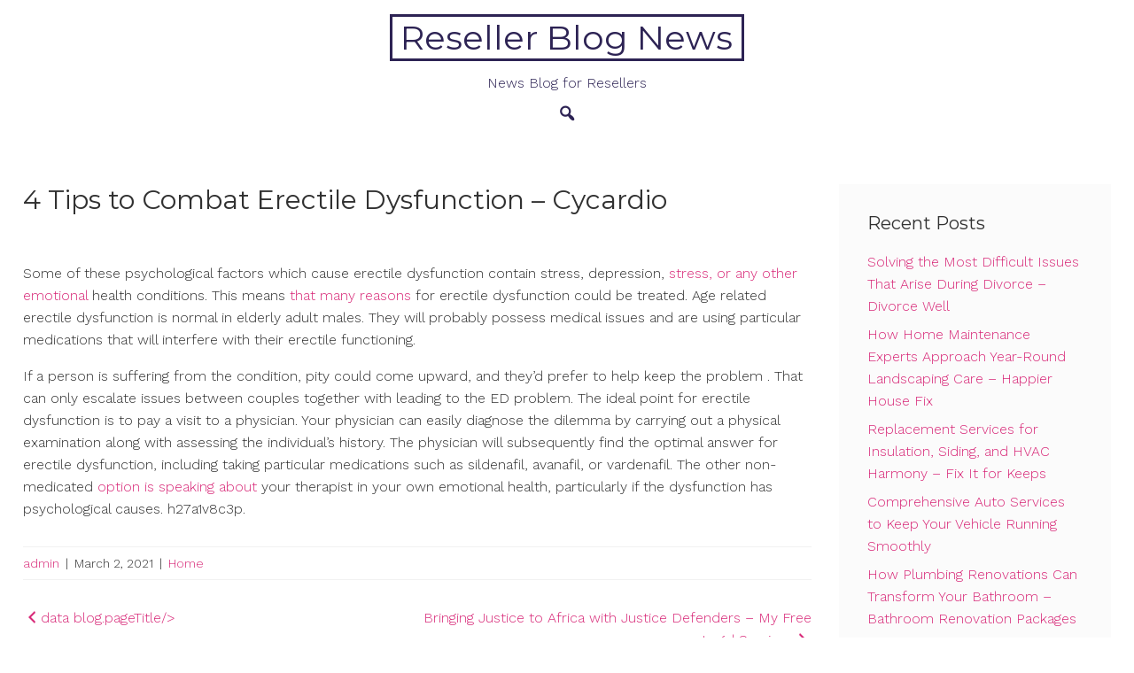

--- FILE ---
content_type: text/html; charset=UTF-8
request_url: https://resellerblognews.com/2021/03/4-tips-to-combat-erectile-dysfunction-cycardio/
body_size: 11373
content:
<!DOCTYPE html>
<html lang="en-US">
<head>
<meta charset="UTF-8">
<meta name="viewport" content="width=device-width, initial-scale=1">
<link rel="profile" href="https://gmpg.org/xfn/11">
<link rel="pingback" href="https://resellerblognews.com/xmlrpc.php">

<meta name='robots' content='index, follow, max-image-preview:large, max-snippet:-1, max-video-preview:-1' />

	<!-- This site is optimized with the Yoast SEO plugin v26.8 - https://yoast.com/product/yoast-seo-wordpress/ -->
	<title>4 Tips to Combat Erectile Dysfunction - Cycardio - Reseller Blog News</title>
	<link rel="canonical" href="https://resellerblognews.com/2021/03/4-tips-to-combat-erectile-dysfunction-cycardio/" />
	<meta property="og:locale" content="en_US" />
	<meta property="og:type" content="article" />
	<meta property="og:title" content="4 Tips to Combat Erectile Dysfunction - Cycardio - Reseller Blog News" />
	<meta property="og:description" content="Some of these psychological factors which cause erectile dysfunction contain stress, depression, stress, or any other emotional health conditions. This&hellip;" />
	<meta property="og:url" content="https://resellerblognews.com/2021/03/4-tips-to-combat-erectile-dysfunction-cycardio/" />
	<meta property="og:site_name" content="Reseller Blog News" />
	<meta property="article:published_time" content="2021-03-02T06:48:33+00:00" />
	<meta name="author" content="admin" />
	<meta name="twitter:card" content="summary_large_image" />
	<meta name="twitter:label1" content="Written by" />
	<meta name="twitter:data1" content="admin" />
	<meta name="twitter:label2" content="Est. reading time" />
	<meta name="twitter:data2" content="1 minute" />
	<script type="application/ld+json" class="yoast-schema-graph">{"@context":"https://schema.org","@graph":[{"@type":"Article","@id":"https://resellerblognews.com/2021/03/4-tips-to-combat-erectile-dysfunction-cycardio/#article","isPartOf":{"@id":"https://resellerblognews.com/2021/03/4-tips-to-combat-erectile-dysfunction-cycardio/"},"author":{"name":"admin","@id":"https://resellerblognews.com/#/schema/person/a91857704868c7d77bb9fe976cefbb4d"},"headline":"4 Tips to Combat Erectile Dysfunction &#8211; Cycardio","datePublished":"2021-03-02T06:48:33+00:00","mainEntityOfPage":{"@id":"https://resellerblognews.com/2021/03/4-tips-to-combat-erectile-dysfunction-cycardio/"},"wordCount":179,"commentCount":0,"articleSection":["Home"],"inLanguage":"en-US","potentialAction":[{"@type":"CommentAction","name":"Comment","target":["https://resellerblognews.com/2021/03/4-tips-to-combat-erectile-dysfunction-cycardio/#respond"]}]},{"@type":"WebPage","@id":"https://resellerblognews.com/2021/03/4-tips-to-combat-erectile-dysfunction-cycardio/","url":"https://resellerblognews.com/2021/03/4-tips-to-combat-erectile-dysfunction-cycardio/","name":"4 Tips to Combat Erectile Dysfunction - Cycardio - Reseller Blog News","isPartOf":{"@id":"https://resellerblognews.com/#website"},"datePublished":"2021-03-02T06:48:33+00:00","author":{"@id":"https://resellerblognews.com/#/schema/person/a91857704868c7d77bb9fe976cefbb4d"},"breadcrumb":{"@id":"https://resellerblognews.com/2021/03/4-tips-to-combat-erectile-dysfunction-cycardio/#breadcrumb"},"inLanguage":"en-US","potentialAction":[{"@type":"ReadAction","target":["https://resellerblognews.com/2021/03/4-tips-to-combat-erectile-dysfunction-cycardio/"]}]},{"@type":"BreadcrumbList","@id":"https://resellerblognews.com/2021/03/4-tips-to-combat-erectile-dysfunction-cycardio/#breadcrumb","itemListElement":[{"@type":"ListItem","position":1,"name":"Home","item":"https://resellerblognews.com/"},{"@type":"ListItem","position":2,"name":"4 Tips to Combat Erectile Dysfunction &#8211; Cycardio"}]},{"@type":"WebSite","@id":"https://resellerblognews.com/#website","url":"https://resellerblognews.com/","name":"Reseller Blog News","description":"News Blog for Resellers","potentialAction":[{"@type":"SearchAction","target":{"@type":"EntryPoint","urlTemplate":"https://resellerblognews.com/?s={search_term_string}"},"query-input":{"@type":"PropertyValueSpecification","valueRequired":true,"valueName":"search_term_string"}}],"inLanguage":"en-US"},{"@type":"Person","@id":"https://resellerblognews.com/#/schema/person/a91857704868c7d77bb9fe976cefbb4d","name":"admin","image":{"@type":"ImageObject","inLanguage":"en-US","@id":"https://resellerblognews.com/#/schema/person/image/","url":"https://secure.gravatar.com/avatar/9baecf92bae6639a4e61738fb5c8b53b063b214f232b91bd950a7b295f0cd154?s=96&d=mm&r=g","contentUrl":"https://secure.gravatar.com/avatar/9baecf92bae6639a4e61738fb5c8b53b063b214f232b91bd950a7b295f0cd154?s=96&d=mm&r=g","caption":"admin"},"url":"https://resellerblognews.com/author/admin/"}]}</script>
	<!-- / Yoast SEO plugin. -->


<link rel='dns-prefetch' href='//fonts.googleapis.com' />
<link rel="alternate" type="application/rss+xml" title="Reseller Blog News &raquo; Feed" href="https://resellerblognews.com/feed/" />
<link rel="alternate" type="application/rss+xml" title="Reseller Blog News &raquo; Comments Feed" href="https://resellerblognews.com/comments/feed/" />
<link rel="alternate" type="application/rss+xml" title="Reseller Blog News &raquo; 4 Tips to Combat Erectile Dysfunction &#8211; Cycardio Comments Feed" href="https://resellerblognews.com/2021/03/4-tips-to-combat-erectile-dysfunction-cycardio/feed/" />
<link rel="alternate" title="oEmbed (JSON)" type="application/json+oembed" href="https://resellerblognews.com/wp-json/oembed/1.0/embed?url=https%3A%2F%2Fresellerblognews.com%2F2021%2F03%2F4-tips-to-combat-erectile-dysfunction-cycardio%2F" />
<link rel="alternate" title="oEmbed (XML)" type="text/xml+oembed" href="https://resellerblognews.com/wp-json/oembed/1.0/embed?url=https%3A%2F%2Fresellerblognews.com%2F2021%2F03%2F4-tips-to-combat-erectile-dysfunction-cycardio%2F&#038;format=xml" />
<style id='wp-img-auto-sizes-contain-inline-css' type='text/css'>
img:is([sizes=auto i],[sizes^="auto," i]){contain-intrinsic-size:3000px 1500px}
/*# sourceURL=wp-img-auto-sizes-contain-inline-css */
</style>
<style id='wp-emoji-styles-inline-css' type='text/css'>

	img.wp-smiley, img.emoji {
		display: inline !important;
		border: none !important;
		box-shadow: none !important;
		height: 1em !important;
		width: 1em !important;
		margin: 0 0.07em !important;
		vertical-align: -0.1em !important;
		background: none !important;
		padding: 0 !important;
	}
/*# sourceURL=wp-emoji-styles-inline-css */
</style>
<style id='wp-block-library-inline-css' type='text/css'>
:root{--wp-block-synced-color:#7a00df;--wp-block-synced-color--rgb:122,0,223;--wp-bound-block-color:var(--wp-block-synced-color);--wp-editor-canvas-background:#ddd;--wp-admin-theme-color:#007cba;--wp-admin-theme-color--rgb:0,124,186;--wp-admin-theme-color-darker-10:#006ba1;--wp-admin-theme-color-darker-10--rgb:0,107,160.5;--wp-admin-theme-color-darker-20:#005a87;--wp-admin-theme-color-darker-20--rgb:0,90,135;--wp-admin-border-width-focus:2px}@media (min-resolution:192dpi){:root{--wp-admin-border-width-focus:1.5px}}.wp-element-button{cursor:pointer}:root .has-very-light-gray-background-color{background-color:#eee}:root .has-very-dark-gray-background-color{background-color:#313131}:root .has-very-light-gray-color{color:#eee}:root .has-very-dark-gray-color{color:#313131}:root .has-vivid-green-cyan-to-vivid-cyan-blue-gradient-background{background:linear-gradient(135deg,#00d084,#0693e3)}:root .has-purple-crush-gradient-background{background:linear-gradient(135deg,#34e2e4,#4721fb 50%,#ab1dfe)}:root .has-hazy-dawn-gradient-background{background:linear-gradient(135deg,#faaca8,#dad0ec)}:root .has-subdued-olive-gradient-background{background:linear-gradient(135deg,#fafae1,#67a671)}:root .has-atomic-cream-gradient-background{background:linear-gradient(135deg,#fdd79a,#004a59)}:root .has-nightshade-gradient-background{background:linear-gradient(135deg,#330968,#31cdcf)}:root .has-midnight-gradient-background{background:linear-gradient(135deg,#020381,#2874fc)}:root{--wp--preset--font-size--normal:16px;--wp--preset--font-size--huge:42px}.has-regular-font-size{font-size:1em}.has-larger-font-size{font-size:2.625em}.has-normal-font-size{font-size:var(--wp--preset--font-size--normal)}.has-huge-font-size{font-size:var(--wp--preset--font-size--huge)}.has-text-align-center{text-align:center}.has-text-align-left{text-align:left}.has-text-align-right{text-align:right}.has-fit-text{white-space:nowrap!important}#end-resizable-editor-section{display:none}.aligncenter{clear:both}.items-justified-left{justify-content:flex-start}.items-justified-center{justify-content:center}.items-justified-right{justify-content:flex-end}.items-justified-space-between{justify-content:space-between}.screen-reader-text{border:0;clip-path:inset(50%);height:1px;margin:-1px;overflow:hidden;padding:0;position:absolute;width:1px;word-wrap:normal!important}.screen-reader-text:focus{background-color:#ddd;clip-path:none;color:#444;display:block;font-size:1em;height:auto;left:5px;line-height:normal;padding:15px 23px 14px;text-decoration:none;top:5px;width:auto;z-index:100000}html :where(.has-border-color){border-style:solid}html :where([style*=border-top-color]){border-top-style:solid}html :where([style*=border-right-color]){border-right-style:solid}html :where([style*=border-bottom-color]){border-bottom-style:solid}html :where([style*=border-left-color]){border-left-style:solid}html :where([style*=border-width]){border-style:solid}html :where([style*=border-top-width]){border-top-style:solid}html :where([style*=border-right-width]){border-right-style:solid}html :where([style*=border-bottom-width]){border-bottom-style:solid}html :where([style*=border-left-width]){border-left-style:solid}html :where(img[class*=wp-image-]){height:auto;max-width:100%}:where(figure){margin:0 0 1em}html :where(.is-position-sticky){--wp-admin--admin-bar--position-offset:var(--wp-admin--admin-bar--height,0px)}@media screen and (max-width:600px){html :where(.is-position-sticky){--wp-admin--admin-bar--position-offset:0px}}

/*# sourceURL=wp-block-library-inline-css */
</style><style id='global-styles-inline-css' type='text/css'>
:root{--wp--preset--aspect-ratio--square: 1;--wp--preset--aspect-ratio--4-3: 4/3;--wp--preset--aspect-ratio--3-4: 3/4;--wp--preset--aspect-ratio--3-2: 3/2;--wp--preset--aspect-ratio--2-3: 2/3;--wp--preset--aspect-ratio--16-9: 16/9;--wp--preset--aspect-ratio--9-16: 9/16;--wp--preset--color--black: #000000;--wp--preset--color--cyan-bluish-gray: #abb8c3;--wp--preset--color--white: #ffffff;--wp--preset--color--pale-pink: #f78da7;--wp--preset--color--vivid-red: #cf2e2e;--wp--preset--color--luminous-vivid-orange: #ff6900;--wp--preset--color--luminous-vivid-amber: #fcb900;--wp--preset--color--light-green-cyan: #7bdcb5;--wp--preset--color--vivid-green-cyan: #00d084;--wp--preset--color--pale-cyan-blue: #8ed1fc;--wp--preset--color--vivid-cyan-blue: #0693e3;--wp--preset--color--vivid-purple: #9b51e0;--wp--preset--color--accent-color: #d82978;--wp--preset--color--accent-color-2: #2d2354;--wp--preset--color--accent-color-3: #fbfbfb;--wp--preset--color--very-light-gray: #eeeeee;--wp--preset--color--very-dark-gray: #313131;--wp--preset--gradient--vivid-cyan-blue-to-vivid-purple: linear-gradient(135deg,rgb(6,147,227) 0%,rgb(155,81,224) 100%);--wp--preset--gradient--light-green-cyan-to-vivid-green-cyan: linear-gradient(135deg,rgb(122,220,180) 0%,rgb(0,208,130) 100%);--wp--preset--gradient--luminous-vivid-amber-to-luminous-vivid-orange: linear-gradient(135deg,rgb(252,185,0) 0%,rgb(255,105,0) 100%);--wp--preset--gradient--luminous-vivid-orange-to-vivid-red: linear-gradient(135deg,rgb(255,105,0) 0%,rgb(207,46,46) 100%);--wp--preset--gradient--very-light-gray-to-cyan-bluish-gray: linear-gradient(135deg,rgb(238,238,238) 0%,rgb(169,184,195) 100%);--wp--preset--gradient--cool-to-warm-spectrum: linear-gradient(135deg,rgb(74,234,220) 0%,rgb(151,120,209) 20%,rgb(207,42,186) 40%,rgb(238,44,130) 60%,rgb(251,105,98) 80%,rgb(254,248,76) 100%);--wp--preset--gradient--blush-light-purple: linear-gradient(135deg,rgb(255,206,236) 0%,rgb(152,150,240) 100%);--wp--preset--gradient--blush-bordeaux: linear-gradient(135deg,rgb(254,205,165) 0%,rgb(254,45,45) 50%,rgb(107,0,62) 100%);--wp--preset--gradient--luminous-dusk: linear-gradient(135deg,rgb(255,203,112) 0%,rgb(199,81,192) 50%,rgb(65,88,208) 100%);--wp--preset--gradient--pale-ocean: linear-gradient(135deg,rgb(255,245,203) 0%,rgb(182,227,212) 50%,rgb(51,167,181) 100%);--wp--preset--gradient--electric-grass: linear-gradient(135deg,rgb(202,248,128) 0%,rgb(113,206,126) 100%);--wp--preset--gradient--midnight: linear-gradient(135deg,rgb(2,3,129) 0%,rgb(40,116,252) 100%);--wp--preset--font-size--small: 13px;--wp--preset--font-size--medium: 24px;--wp--preset--font-size--large: 36px;--wp--preset--font-size--x-large: 42px;--wp--preset--font-size--tiny: 10px;--wp--preset--font-size--normal: 16px;--wp--preset--font-size--huge: 48px;--wp--preset--font-size--gigantic: 60px;--wp--preset--font-size--massive: 72px;--wp--preset--spacing--20: 0.44rem;--wp--preset--spacing--30: 0.67rem;--wp--preset--spacing--40: 1rem;--wp--preset--spacing--50: 1.5rem;--wp--preset--spacing--60: 2.25rem;--wp--preset--spacing--70: 3.38rem;--wp--preset--spacing--80: 5.06rem;--wp--preset--shadow--natural: 6px 6px 9px rgba(0, 0, 0, 0.2);--wp--preset--shadow--deep: 12px 12px 50px rgba(0, 0, 0, 0.4);--wp--preset--shadow--sharp: 6px 6px 0px rgba(0, 0, 0, 0.2);--wp--preset--shadow--outlined: 6px 6px 0px -3px rgb(255, 255, 255), 6px 6px rgb(0, 0, 0);--wp--preset--shadow--crisp: 6px 6px 0px rgb(0, 0, 0);}:root :where(.is-layout-flow) > :first-child{margin-block-start: 0;}:root :where(.is-layout-flow) > :last-child{margin-block-end: 0;}:root :where(.is-layout-flow) > *{margin-block-start: 24px;margin-block-end: 0;}:root :where(.is-layout-constrained) > :first-child{margin-block-start: 0;}:root :where(.is-layout-constrained) > :last-child{margin-block-end: 0;}:root :where(.is-layout-constrained) > *{margin-block-start: 24px;margin-block-end: 0;}:root :where(.is-layout-flex){gap: 24px;}:root :where(.is-layout-grid){gap: 24px;}body .is-layout-flex{display: flex;}.is-layout-flex{flex-wrap: wrap;align-items: center;}.is-layout-flex > :is(*, div){margin: 0;}body .is-layout-grid{display: grid;}.is-layout-grid > :is(*, div){margin: 0;}.has-black-color{color: var(--wp--preset--color--black) !important;}.has-cyan-bluish-gray-color{color: var(--wp--preset--color--cyan-bluish-gray) !important;}.has-white-color{color: var(--wp--preset--color--white) !important;}.has-pale-pink-color{color: var(--wp--preset--color--pale-pink) !important;}.has-vivid-red-color{color: var(--wp--preset--color--vivid-red) !important;}.has-luminous-vivid-orange-color{color: var(--wp--preset--color--luminous-vivid-orange) !important;}.has-luminous-vivid-amber-color{color: var(--wp--preset--color--luminous-vivid-amber) !important;}.has-light-green-cyan-color{color: var(--wp--preset--color--light-green-cyan) !important;}.has-vivid-green-cyan-color{color: var(--wp--preset--color--vivid-green-cyan) !important;}.has-pale-cyan-blue-color{color: var(--wp--preset--color--pale-cyan-blue) !important;}.has-vivid-cyan-blue-color{color: var(--wp--preset--color--vivid-cyan-blue) !important;}.has-vivid-purple-color{color: var(--wp--preset--color--vivid-purple) !important;}.has-accent-color-color{color: var(--wp--preset--color--accent-color) !important;}.has-accent-color-2-color{color: var(--wp--preset--color--accent-color-2) !important;}.has-accent-color-3-color{color: var(--wp--preset--color--accent-color-3) !important;}.has-very-light-gray-color{color: var(--wp--preset--color--very-light-gray) !important;}.has-very-dark-gray-color{color: var(--wp--preset--color--very-dark-gray) !important;}.has-black-background-color{background-color: var(--wp--preset--color--black) !important;}.has-cyan-bluish-gray-background-color{background-color: var(--wp--preset--color--cyan-bluish-gray) !important;}.has-white-background-color{background-color: var(--wp--preset--color--white) !important;}.has-pale-pink-background-color{background-color: var(--wp--preset--color--pale-pink) !important;}.has-vivid-red-background-color{background-color: var(--wp--preset--color--vivid-red) !important;}.has-luminous-vivid-orange-background-color{background-color: var(--wp--preset--color--luminous-vivid-orange) !important;}.has-luminous-vivid-amber-background-color{background-color: var(--wp--preset--color--luminous-vivid-amber) !important;}.has-light-green-cyan-background-color{background-color: var(--wp--preset--color--light-green-cyan) !important;}.has-vivid-green-cyan-background-color{background-color: var(--wp--preset--color--vivid-green-cyan) !important;}.has-pale-cyan-blue-background-color{background-color: var(--wp--preset--color--pale-cyan-blue) !important;}.has-vivid-cyan-blue-background-color{background-color: var(--wp--preset--color--vivid-cyan-blue) !important;}.has-vivid-purple-background-color{background-color: var(--wp--preset--color--vivid-purple) !important;}.has-accent-color-background-color{background-color: var(--wp--preset--color--accent-color) !important;}.has-accent-color-2-background-color{background-color: var(--wp--preset--color--accent-color-2) !important;}.has-accent-color-3-background-color{background-color: var(--wp--preset--color--accent-color-3) !important;}.has-very-light-gray-background-color{background-color: var(--wp--preset--color--very-light-gray) !important;}.has-very-dark-gray-background-color{background-color: var(--wp--preset--color--very-dark-gray) !important;}.has-black-border-color{border-color: var(--wp--preset--color--black) !important;}.has-cyan-bluish-gray-border-color{border-color: var(--wp--preset--color--cyan-bluish-gray) !important;}.has-white-border-color{border-color: var(--wp--preset--color--white) !important;}.has-pale-pink-border-color{border-color: var(--wp--preset--color--pale-pink) !important;}.has-vivid-red-border-color{border-color: var(--wp--preset--color--vivid-red) !important;}.has-luminous-vivid-orange-border-color{border-color: var(--wp--preset--color--luminous-vivid-orange) !important;}.has-luminous-vivid-amber-border-color{border-color: var(--wp--preset--color--luminous-vivid-amber) !important;}.has-light-green-cyan-border-color{border-color: var(--wp--preset--color--light-green-cyan) !important;}.has-vivid-green-cyan-border-color{border-color: var(--wp--preset--color--vivid-green-cyan) !important;}.has-pale-cyan-blue-border-color{border-color: var(--wp--preset--color--pale-cyan-blue) !important;}.has-vivid-cyan-blue-border-color{border-color: var(--wp--preset--color--vivid-cyan-blue) !important;}.has-vivid-purple-border-color{border-color: var(--wp--preset--color--vivid-purple) !important;}.has-accent-color-border-color{border-color: var(--wp--preset--color--accent-color) !important;}.has-accent-color-2-border-color{border-color: var(--wp--preset--color--accent-color-2) !important;}.has-accent-color-3-border-color{border-color: var(--wp--preset--color--accent-color-3) !important;}.has-very-light-gray-border-color{border-color: var(--wp--preset--color--very-light-gray) !important;}.has-very-dark-gray-border-color{border-color: var(--wp--preset--color--very-dark-gray) !important;}.has-vivid-cyan-blue-to-vivid-purple-gradient-background{background: var(--wp--preset--gradient--vivid-cyan-blue-to-vivid-purple) !important;}.has-light-green-cyan-to-vivid-green-cyan-gradient-background{background: var(--wp--preset--gradient--light-green-cyan-to-vivid-green-cyan) !important;}.has-luminous-vivid-amber-to-luminous-vivid-orange-gradient-background{background: var(--wp--preset--gradient--luminous-vivid-amber-to-luminous-vivid-orange) !important;}.has-luminous-vivid-orange-to-vivid-red-gradient-background{background: var(--wp--preset--gradient--luminous-vivid-orange-to-vivid-red) !important;}.has-very-light-gray-to-cyan-bluish-gray-gradient-background{background: var(--wp--preset--gradient--very-light-gray-to-cyan-bluish-gray) !important;}.has-cool-to-warm-spectrum-gradient-background{background: var(--wp--preset--gradient--cool-to-warm-spectrum) !important;}.has-blush-light-purple-gradient-background{background: var(--wp--preset--gradient--blush-light-purple) !important;}.has-blush-bordeaux-gradient-background{background: var(--wp--preset--gradient--blush-bordeaux) !important;}.has-luminous-dusk-gradient-background{background: var(--wp--preset--gradient--luminous-dusk) !important;}.has-pale-ocean-gradient-background{background: var(--wp--preset--gradient--pale-ocean) !important;}.has-electric-grass-gradient-background{background: var(--wp--preset--gradient--electric-grass) !important;}.has-midnight-gradient-background{background: var(--wp--preset--gradient--midnight) !important;}.has-small-font-size{font-size: var(--wp--preset--font-size--small) !important;}.has-medium-font-size{font-size: var(--wp--preset--font-size--medium) !important;}.has-large-font-size{font-size: var(--wp--preset--font-size--large) !important;}.has-x-large-font-size{font-size: var(--wp--preset--font-size--x-large) !important;}.has-tiny-font-size{font-size: var(--wp--preset--font-size--tiny) !important;}.has-normal-font-size{font-size: var(--wp--preset--font-size--normal) !important;}.has-huge-font-size{font-size: var(--wp--preset--font-size--huge) !important;}.has-gigantic-font-size{font-size: var(--wp--preset--font-size--gigantic) !important;}.has-massive-font-size{font-size: var(--wp--preset--font-size--massive) !important;}
/*# sourceURL=global-styles-inline-css */
</style>

<style id='classic-theme-styles-inline-css' type='text/css'>
/*! This file is auto-generated */
.wp-block-button__link{color:#fff;background-color:#32373c;border-radius:9999px;box-shadow:none;text-decoration:none;padding:calc(.667em + 2px) calc(1.333em + 2px);font-size:1.125em}.wp-block-file__button{background:#32373c;color:#fff;text-decoration:none}
/*# sourceURL=/wp-includes/css/classic-themes.min.css */
</style>
<link rel='stylesheet' id='dashicons-css' href='https://resellerblognews.com/wp-includes/css/dashicons.min.css?ver=6.9' type='text/css' media='all' />
<link rel='stylesheet' id='cordero-fonts-css' href='//fonts.googleapis.com/css?family=Montserrat%3A100%2C100i%2C200%2C200i%2C300%2C300i%2C400%2C400i%2C500%2C500i%2C600%2C600i%2C700%2C700i%2C800%2C800i%2C900%2C900i%7CWork+Sans%3A100%2C100i%2C200%2C200i%2C300%2C300i%2C400%2C400i%2C500%2C500i%2C600%2C600i%2C700%2C700i%2C800%2C800i%2C900%2C900i&#038;subset=latin%2Clatin-ext' type='text/css' media='all' />
<link rel='stylesheet' id='cordero-style-css' href='https://resellerblognews.com/wp-content/themes/cordero/style.css?ver=1.4' type='text/css' media='all' />
<script type="text/javascript" src="https://resellerblognews.com/wp-includes/js/jquery/jquery.min.js?ver=3.7.1" id="jquery-core-js"></script>
<script type="text/javascript" src="https://resellerblognews.com/wp-includes/js/jquery/jquery-migrate.min.js?ver=3.4.1" id="jquery-migrate-js"></script>
<link rel="https://api.w.org/" href="https://resellerblognews.com/wp-json/" /><link rel="alternate" title="JSON" type="application/json" href="https://resellerblognews.com/wp-json/wp/v2/posts/498" /><link rel="EditURI" type="application/rsd+xml" title="RSD" href="https://resellerblognews.com/xmlrpc.php?rsd" />
<meta name="generator" content="WordPress 6.9" />
<link rel='shortlink' href='https://resellerblognews.com/?p=498' />
</head>

<body class="wp-singular post-template-default single single-post postid-498 single-format-standard wp-theme-cordero" itemtype="https://schema.org/Blog" itemscope="itemscope">
<a class="skip-link screen-reader-text" href="#content">Skip to content</a>

<div id="page">


	<header id="masthead" class="site-header " itemtype="https://schema.org/WPHeader" itemscope="itemscope" itemid="#masthead">

		
		
				<div id="masthead-inner" class="container ">
								<div id="site-branding" class="border" itemtype="https://schema.org/Organization" itemscope="itemscope">
															<p class="site-title" itemprop="name"><a class="" href="https://resellerblognews.com/" rel="home" itemprop="url">Reseller Blog News</a></p>
								
					<div class="site-description" itemprop="description">News Blog for Resellers</div>
					</div><!-- #site-branding -->
							<button class="toggle-nav"></button>
				<div id="site-navigation" role="navigation" itemtype="https://schema.org/SiteNavigationElement" itemscope="itemscope">
			<button class="toggle-nav-open"></button>
						<div class="site-main-menu">
						<ul id="primary-menu" class="demo-menu"></ul>						</div>
						<div class="extra-wrap noSwipe">
										<div class="top-search">
			<button class="icons cordero-icon-search"></button>
			<div class="mini-search">
			<form role="search" method="get" class="search-form" action="https://resellerblognews.com/">
				<label>
					<span class="screen-reader-text">Search for:</span>
					<input type="search" class="search-field" placeholder="Search &hellip;" value="" name="s" />
				</label>
				<input type="submit" class="search-submit" value="Search" />
			</form>			<button class="icons search-close">Close Search</button>
			</div>
		</div>
																				</div>
					<button class="menu-close">Close Menu</button>
		</div>
		<div id="site-nav-after" class="site-nav-after"></div>
						</div>

		
	</header><!-- #masthead -->


	<div id="content" class="site-content clearfix">
		<div class="container clearfix">

	
	<div id="primary" class="content-area">
		<main id="main" class="site-main" role="main">

			
				
<article id="post-498" class="post-498 post type-post status-publish format-standard hentry category-home" itemtype="https://schema.org/CreativeWork" itemscope="itemscope">

	<header class="entry-header single">
		<h1 class="entry-title" itemprop="headline">4 Tips to Combat Erectile Dysfunction &#8211; Cycardio</h1>	</header><!-- .entry-header -->

	<div class="entry-content single-entry-content" itemprop="text">
		<p></p>
<p> Some of these psychological factors which cause erectile dysfunction contain stress, depression, <a href='https://cycardio.org/4-tips-to-combat-erectile-dysfunction/'>stress, or any other emotional</a> health conditions. This means  <a href='http://maps.google.mu/url?q=https%3A%2F%2Fcycardio.org%2F4-tips-to-combat-erectile-dysfunction%2F'>that many reasons </a> for erectile dysfunction could be treated.  Age related erectile dysfunction is normal in elderly adult males. They will probably possess medical issues and are using particular medications that will interfere with their erectile functioning.</p>
<p>If a person is suffering from the condition, pity could come upward, and they&#8217;d prefer to help keep the problem . That can only escalate issues between couples together with leading to the ED problem. The ideal point for erectile dysfunction is to pay a visit to a physician. Your physician can easily diagnose the dilemma by carrying out a physical examination along with assessing the individual&#8217;s history. The physician will subsequently find the optimal answer for erectile dysfunction, including taking particular medications such as sildenafil, avanafil, or vardenafil. The other non-medicated  <a href='https://images.google.md/url?q=https%3A%2F%2Fcycardio.org%2F'>option is speaking about </a> your therapist in your own emotional health, particularly if the dysfunction has psychological causes.  h27a1v8c3p.</p>

	</div><!-- .entry-content -->

	<footer class="entry-footer">
		<span class="byline"><span class="author vcard" itemtype="https://schema.org/Person" itemscope="itemscope" itemprop="author"><a class="url fn n" href="https://resellerblognews.com/author/admin/" itemprop="url"><span class="author-name" itemprop="name">admin</span></a></span></span><span class="meta-separator">|</span><span class="posted-on"><time class="entry-date published updated" datetime="2021-03-02T06:48:33+00:00" itemprop="datePublished">March 2, 2021</time></span><span class="meta-separator">|</span><span class="cat-links"><a href="https://resellerblognews.com/category/home/" rel="category tag">Home</a></span>	</footer><!-- .entry-footer -->

</article><!-- #post-498 -->

				
	<nav class="navigation post-navigation" aria-label="Posts">
		<h2 class="screen-reader-text">Post navigation</h2>
		<div class="nav-links"><div class="nav-previous"><a href="https://resellerblognews.com/2021/03/data-blog-pagetitle-2/" rel="prev"><span class="nav-title"><i class="dashicons dashicons-arrow-left-alt2"></i>data blog.pageTitle/></span></a></div><div class="nav-next"><a href="https://resellerblognews.com/2021/03/bringing-justice-to-africa-with-justice-defenders-my-free-legal-services/" rel="next"><span class="nav-title">Bringing Justice to Africa with Justice Defenders &#8211; My Free Legal Services<i class="dashicons dashicons-arrow-right-alt2"></i></span></a></div></div>
	</nav>
	<div class="related-posts post-columns-3">
		<h3>Related</h3>
		<div id="grid-loop">
						<article id="post-3098" class="post-3098 post type-post status-publish format-standard hentry category-home" itemtype="https://schema.org/CreativeWork" itemscope="itemscope">

				
				<header class="entry-header related">
					<h2 class="entry-title" itemprop="headline"><a href="https://resellerblognews.com/2026/01/solving-the-most-difficult-issues-that-arise-during-divorce-divorce-well/" rel="bookmark">Solving the Most Difficult Issues That Arise During Divorce &#8211; Divorce Well</a></h2>				</header><!-- .entry-header -->

				<div class="entry-meta">
					<span class="byline"><span class="author vcard" itemtype="https://schema.org/Person" itemscope="itemscope" itemprop="author"><a class="url fn n" href="https://resellerblognews.com/author/admin/" itemprop="url"><span class="author-name" itemprop="name">admin</span></a></span></span><span class="meta-separator">|</span><span class="posted-on"><time class="entry-date published updated" datetime="2026-01-22T10:29:04+00:00" itemprop="datePublished">January 22, 2026</time></span><span class="meta-separator">|</span><span class="cat-links"><a href="https://resellerblognews.com/category/home/" rel="category tag">Home</a></span>				</div><!-- .entry-meta -->

				<div class="entry-content" itemprop="text">
					<p>https://divorcewell.com/2026/01/16/solving-the-most-difficult-issues-that-arise-during-divorce/ utgr8um3kf.</p>
						<a class="more-tag" href="https://resellerblognews.com/2026/01/solving-the-most-difficult-issues-that-arise-during-divorce-divorce-well/" title="Solving the Most Difficult Issues That Arise During Divorce &#8211; Divorce Well">Read More</a>
									</div><!-- .entry-content -->

				<div class="entry-footer">
									</div><!-- .entry-footer -->

			</article><!-- #post-3098 -->
						<article id="post-3096" class="post-3096 post type-post status-publish format-standard hentry category-home" itemtype="https://schema.org/CreativeWork" itemscope="itemscope">

				
				<header class="entry-header related">
					<h2 class="entry-title" itemprop="headline"><a href="https://resellerblognews.com/2026/01/how-home-maintenance-experts-approach-year-round-landscaping-care-happier-house-fix/" rel="bookmark">How Home Maintenance Experts Approach Year-Round Landscaping Care &#8211; Happier House Fix</a></h2>				</header><!-- .entry-header -->

				<div class="entry-meta">
					<span class="byline"><span class="author vcard" itemtype="https://schema.org/Person" itemscope="itemscope" itemprop="author"><a class="url fn n" href="https://resellerblognews.com/author/admin/" itemprop="url"><span class="author-name" itemprop="name">admin</span></a></span></span><span class="meta-separator">|</span><span class="posted-on"><time class="entry-date published updated" datetime="2026-01-22T10:13:47+00:00" itemprop="datePublished">January 22, 2026</time></span><span class="meta-separator">|</span><span class="cat-links"><a href="https://resellerblognews.com/category/home/" rel="category tag">Home</a></span>				</div><!-- .entry-meta -->

				<div class="entry-content" itemprop="text">
					<p>https://HappierHouseFix.com/home/how-home-maintenance-experts-approach-year-round-landscaping-care/ None t6pq4jxlqv.</p>
						<a class="more-tag" href="https://resellerblognews.com/2026/01/how-home-maintenance-experts-approach-year-round-landscaping-care-happier-house-fix/" title="How Home Maintenance Experts Approach Year-Round Landscaping Care &#8211; Happier House Fix">Read More</a>
									</div><!-- .entry-content -->

				<div class="entry-footer">
									</div><!-- .entry-footer -->

			</article><!-- #post-3096 -->
						<article id="post-3094" class="post-3094 post type-post status-publish format-standard hentry category-home" itemtype="https://schema.org/CreativeWork" itemscope="itemscope">

				
				<header class="entry-header related">
					<h2 class="entry-title" itemprop="headline"><a href="https://resellerblognews.com/2026/01/replacement-services-for-insulation-siding-and-hvac-harmony-fix-it-for-keeps/" rel="bookmark">Replacement Services for Insulation, Siding, and HVAC Harmony &#8211; Fix It for Keeps</a></h2>				</header><!-- .entry-header -->

				<div class="entry-meta">
					<span class="byline"><span class="author vcard" itemtype="https://schema.org/Person" itemscope="itemscope" itemprop="author"><a class="url fn n" href="https://resellerblognews.com/author/admin/" itemprop="url"><span class="author-name" itemprop="name">admin</span></a></span></span><span class="meta-separator">|</span><span class="posted-on"><time class="entry-date published updated" datetime="2026-01-20T11:56:23+00:00" itemprop="datePublished">January 20, 2026</time></span><span class="meta-separator">|</span><span class="cat-links"><a href="https://resellerblognews.com/category/home/" rel="category tag">Home</a></span>				</div><!-- .entry-meta -->

				<div class="entry-content" itemprop="text">
					<p>https://fixitforkeeps.com/home/replacement-services-for-insulation-siding-and-hvac-harmony/ None p3clsk7djr.</p>
						<a class="more-tag" href="https://resellerblognews.com/2026/01/replacement-services-for-insulation-siding-and-hvac-harmony-fix-it-for-keeps/" title="Replacement Services for Insulation, Siding, and HVAC Harmony &#8211; Fix It for Keeps">Read More</a>
									</div><!-- .entry-content -->

				<div class="entry-footer">
									</div><!-- .entry-footer -->

			</article><!-- #post-3094 -->
						<article id="post-3092" class="post-3092 post type-post status-publish format-standard hentry category-home" itemtype="https://schema.org/CreativeWork" itemscope="itemscope">

				
				<header class="entry-header related">
					<h2 class="entry-title" itemprop="headline"><a href="https://resellerblognews.com/2026/01/comprehensive-auto-services-to-keep-your-vehicle-running-smoothly/" rel="bookmark">Comprehensive Auto Services to Keep Your Vehicle Running Smoothly</a></h2>				</header><!-- .entry-header -->

				<div class="entry-meta">
					<span class="byline"><span class="author vcard" itemtype="https://schema.org/Person" itemscope="itemscope" itemprop="author"><a class="url fn n" href="https://resellerblognews.com/author/admin/" itemprop="url"><span class="author-name" itemprop="name">admin</span></a></span></span><span class="meta-separator">|</span><span class="posted-on"><time class="entry-date published updated" datetime="2026-01-18T12:31:04+00:00" itemprop="datePublished">January 18, 2026</time></span><span class="meta-separator">|</span><span class="cat-links"><a href="https://resellerblognews.com/category/home/" rel="category tag">Home</a></span>				</div><!-- .entry-meta -->

				<div class="entry-content" itemprop="text">
					<p>https://roadsterjournal.com/home/comprehensive-auto-services-to-keep-your-vehicle-running-smoothly/ None jrozse95ip.</p>
						<a class="more-tag" href="https://resellerblognews.com/2026/01/comprehensive-auto-services-to-keep-your-vehicle-running-smoothly/" title="Comprehensive Auto Services to Keep Your Vehicle Running Smoothly">Read More</a>
									</div><!-- .entry-content -->

				<div class="entry-footer">
									</div><!-- .entry-footer -->

			</article><!-- #post-3092 -->
					</div><!-- #grid-loop -->
	</div>


<div id="comments" class="comments-area">

		<div id="respond" class="comment-respond">
		<h3 id="reply-title" class="comment-reply-title">Leave a Reply <small><a rel="nofollow" id="cancel-comment-reply-link" href="/2021/03/4-tips-to-combat-erectile-dysfunction-cycardio/#respond" style="display:none;">Cancel reply</a></small></h3><p class="must-log-in">You must be <a href="https://resellerblognews.com/wp-login.php?redirect_to=https%3A%2F%2Fresellerblognews.com%2F2021%2F03%2F4-tips-to-combat-erectile-dysfunction-cycardio%2F">logged in</a> to post a comment.</p>	</div><!-- #respond -->
	
</div><!-- #comments -->

			
		</main><!-- #main -->
	</div><!-- #primary -->

	

<div id="secondary" class="widget-area" itemtype="https://schema.org/WPSideBar" itemscope="itemscope">
	
		<aside id="recent-posts-2" class="widget widget_recent_entries">
		<h4 class="sidebar-widget-title">Recent Posts</h4>
		<ul>
											<li>
					<a href="https://resellerblognews.com/2026/01/solving-the-most-difficult-issues-that-arise-during-divorce-divorce-well/">Solving the Most Difficult Issues That Arise During Divorce &#8211; Divorce Well</a>
									</li>
											<li>
					<a href="https://resellerblognews.com/2026/01/how-home-maintenance-experts-approach-year-round-landscaping-care-happier-house-fix/">How Home Maintenance Experts Approach Year-Round Landscaping Care &#8211; Happier House Fix</a>
									</li>
											<li>
					<a href="https://resellerblognews.com/2026/01/replacement-services-for-insulation-siding-and-hvac-harmony-fix-it-for-keeps/">Replacement Services for Insulation, Siding, and HVAC Harmony &#8211; Fix It for Keeps</a>
									</li>
											<li>
					<a href="https://resellerblognews.com/2026/01/comprehensive-auto-services-to-keep-your-vehicle-running-smoothly/">Comprehensive Auto Services to Keep Your Vehicle Running Smoothly</a>
									</li>
											<li>
					<a href="https://resellerblognews.com/2026/01/how-plumbing-renovations-can-transform-your-bathroom-bathroom-renovation-packages/">How Plumbing Renovations Can Transform Your Bathroom &#8211; Bathroom Renovation Packages</a>
									</li>
					</ul>

		</aside><aside id="calendar-2" class="widget widget_calendar"><h4 class="sidebar-widget-title">Post Calendar</h4><div id="calendar_wrap" class="calendar_wrap"><table id="wp-calendar" class="wp-calendar-table">
	<caption>March 2021</caption>
	<thead>
	<tr>
		<th scope="col" aria-label="Monday">M</th>
		<th scope="col" aria-label="Tuesday">T</th>
		<th scope="col" aria-label="Wednesday">W</th>
		<th scope="col" aria-label="Thursday">T</th>
		<th scope="col" aria-label="Friday">F</th>
		<th scope="col" aria-label="Saturday">S</th>
		<th scope="col" aria-label="Sunday">S</th>
	</tr>
	</thead>
	<tbody>
	<tr><td><a href="https://resellerblognews.com/2021/03/01/" aria-label="Posts published on March 1, 2021">1</a></td><td><a href="https://resellerblognews.com/2021/03/02/" aria-label="Posts published on March 2, 2021">2</a></td><td><a href="https://resellerblognews.com/2021/03/03/" aria-label="Posts published on March 3, 2021">3</a></td><td><a href="https://resellerblognews.com/2021/03/04/" aria-label="Posts published on March 4, 2021">4</a></td><td><a href="https://resellerblognews.com/2021/03/05/" aria-label="Posts published on March 5, 2021">5</a></td><td><a href="https://resellerblognews.com/2021/03/06/" aria-label="Posts published on March 6, 2021">6</a></td><td>7</td>
	</tr>
	<tr>
		<td>8</td><td><a href="https://resellerblognews.com/2021/03/09/" aria-label="Posts published on March 9, 2021">9</a></td><td><a href="https://resellerblognews.com/2021/03/10/" aria-label="Posts published on March 10, 2021">10</a></td><td>11</td><td><a href="https://resellerblognews.com/2021/03/12/" aria-label="Posts published on March 12, 2021">12</a></td><td><a href="https://resellerblognews.com/2021/03/13/" aria-label="Posts published on March 13, 2021">13</a></td><td>14</td>
	</tr>
	<tr>
		<td><a href="https://resellerblognews.com/2021/03/15/" aria-label="Posts published on March 15, 2021">15</a></td><td><a href="https://resellerblognews.com/2021/03/16/" aria-label="Posts published on March 16, 2021">16</a></td><td><a href="https://resellerblognews.com/2021/03/17/" aria-label="Posts published on March 17, 2021">17</a></td><td><a href="https://resellerblognews.com/2021/03/18/" aria-label="Posts published on March 18, 2021">18</a></td><td><a href="https://resellerblognews.com/2021/03/19/" aria-label="Posts published on March 19, 2021">19</a></td><td>20</td><td>21</td>
	</tr>
	<tr>
		<td><a href="https://resellerblognews.com/2021/03/22/" aria-label="Posts published on March 22, 2021">22</a></td><td><a href="https://resellerblognews.com/2021/03/23/" aria-label="Posts published on March 23, 2021">23</a></td><td><a href="https://resellerblognews.com/2021/03/24/" aria-label="Posts published on March 24, 2021">24</a></td><td><a href="https://resellerblognews.com/2021/03/25/" aria-label="Posts published on March 25, 2021">25</a></td><td><a href="https://resellerblognews.com/2021/03/26/" aria-label="Posts published on March 26, 2021">26</a></td><td><a href="https://resellerblognews.com/2021/03/27/" aria-label="Posts published on March 27, 2021">27</a></td><td>28</td>
	</tr>
	<tr>
		<td><a href="https://resellerblognews.com/2021/03/29/" aria-label="Posts published on March 29, 2021">29</a></td><td><a href="https://resellerblognews.com/2021/03/30/" aria-label="Posts published on March 30, 2021">30</a></td><td><a href="https://resellerblognews.com/2021/03/31/" aria-label="Posts published on March 31, 2021">31</a></td>
		<td class="pad" colspan="4">&nbsp;</td>
	</tr>
	</tbody>
	</table><nav aria-label="Previous and next months" class="wp-calendar-nav">
		<span class="wp-calendar-nav-prev"><a href="https://resellerblognews.com/2021/02/">&laquo; Feb</a></span>
		<span class="pad">&nbsp;</span>
		<span class="wp-calendar-nav-next"><a href="https://resellerblognews.com/2021/04/">Apr &raquo;</a></span>
	</nav></div></aside><aside id="archives-2" class="widget widget_archive"><h4 class="sidebar-widget-title">Archives</h4>		<label class="screen-reader-text" for="archives-dropdown-2">Archives</label>
		<select id="archives-dropdown-2" name="archive-dropdown">
			
			<option value="">Select Month</option>
				<option value='https://resellerblognews.com/2026/01/'> January 2026 </option>
	<option value='https://resellerblognews.com/2025/12/'> December 2025 </option>
	<option value='https://resellerblognews.com/2025/11/'> November 2025 </option>
	<option value='https://resellerblognews.com/2025/10/'> October 2025 </option>
	<option value='https://resellerblognews.com/2025/09/'> September 2025 </option>
	<option value='https://resellerblognews.com/2025/08/'> August 2025 </option>
	<option value='https://resellerblognews.com/2025/07/'> July 2025 </option>
	<option value='https://resellerblognews.com/2025/06/'> June 2025 </option>
	<option value='https://resellerblognews.com/2025/05/'> May 2025 </option>
	<option value='https://resellerblognews.com/2025/04/'> April 2025 </option>
	<option value='https://resellerblognews.com/2025/03/'> March 2025 </option>
	<option value='https://resellerblognews.com/2025/02/'> February 2025 </option>
	<option value='https://resellerblognews.com/2025/01/'> January 2025 </option>
	<option value='https://resellerblognews.com/2024/12/'> December 2024 </option>
	<option value='https://resellerblognews.com/2024/11/'> November 2024 </option>
	<option value='https://resellerblognews.com/2024/10/'> October 2024 </option>
	<option value='https://resellerblognews.com/2024/09/'> September 2024 </option>
	<option value='https://resellerblognews.com/2024/08/'> August 2024 </option>
	<option value='https://resellerblognews.com/2024/07/'> July 2024 </option>
	<option value='https://resellerblognews.com/2024/06/'> June 2024 </option>
	<option value='https://resellerblognews.com/2024/05/'> May 2024 </option>
	<option value='https://resellerblognews.com/2024/04/'> April 2024 </option>
	<option value='https://resellerblognews.com/2024/03/'> March 2024 </option>
	<option value='https://resellerblognews.com/2024/02/'> February 2024 </option>
	<option value='https://resellerblognews.com/2024/01/'> January 2024 </option>
	<option value='https://resellerblognews.com/2023/12/'> December 2023 </option>
	<option value='https://resellerblognews.com/2023/11/'> November 2023 </option>
	<option value='https://resellerblognews.com/2023/10/'> October 2023 </option>
	<option value='https://resellerblognews.com/2023/09/'> September 2023 </option>
	<option value='https://resellerblognews.com/2023/08/'> August 2023 </option>
	<option value='https://resellerblognews.com/2023/07/'> July 2023 </option>
	<option value='https://resellerblognews.com/2023/06/'> June 2023 </option>
	<option value='https://resellerblognews.com/2023/05/'> May 2023 </option>
	<option value='https://resellerblognews.com/2023/04/'> April 2023 </option>
	<option value='https://resellerblognews.com/2023/03/'> March 2023 </option>
	<option value='https://resellerblognews.com/2023/02/'> February 2023 </option>
	<option value='https://resellerblognews.com/2023/01/'> January 2023 </option>
	<option value='https://resellerblognews.com/2022/12/'> December 2022 </option>
	<option value='https://resellerblognews.com/2022/11/'> November 2022 </option>
	<option value='https://resellerblognews.com/2022/10/'> October 2022 </option>
	<option value='https://resellerblognews.com/2022/09/'> September 2022 </option>
	<option value='https://resellerblognews.com/2022/08/'> August 2022 </option>
	<option value='https://resellerblognews.com/2022/07/'> July 2022 </option>
	<option value='https://resellerblognews.com/2022/06/'> June 2022 </option>
	<option value='https://resellerblognews.com/2022/05/'> May 2022 </option>
	<option value='https://resellerblognews.com/2022/04/'> April 2022 </option>
	<option value='https://resellerblognews.com/2022/03/'> March 2022 </option>
	<option value='https://resellerblognews.com/2022/02/'> February 2022 </option>
	<option value='https://resellerblognews.com/2022/01/'> January 2022 </option>
	<option value='https://resellerblognews.com/2021/12/'> December 2021 </option>
	<option value='https://resellerblognews.com/2021/11/'> November 2021 </option>
	<option value='https://resellerblognews.com/2021/10/'> October 2021 </option>
	<option value='https://resellerblognews.com/2021/09/'> September 2021 </option>
	<option value='https://resellerblognews.com/2021/08/'> August 2021 </option>
	<option value='https://resellerblognews.com/2021/07/'> July 2021 </option>
	<option value='https://resellerblognews.com/2021/06/'> June 2021 </option>
	<option value='https://resellerblognews.com/2021/05/'> May 2021 </option>
	<option value='https://resellerblognews.com/2021/04/'> April 2021 </option>
	<option value='https://resellerblognews.com/2021/03/'> March 2021 </option>
	<option value='https://resellerblognews.com/2021/02/'> February 2021 </option>
	<option value='https://resellerblognews.com/2021/01/'> January 2021 </option>
	<option value='https://resellerblognews.com/2020/12/'> December 2020 </option>
	<option value='https://resellerblognews.com/2020/11/'> November 2020 </option>
	<option value='https://resellerblognews.com/2020/10/'> October 2020 </option>
	<option value='https://resellerblognews.com/2020/09/'> September 2020 </option>
	<option value='https://resellerblognews.com/2020/08/'> August 2020 </option>
	<option value='https://resellerblognews.com/2020/07/'> July 2020 </option>
	<option value='https://resellerblognews.com/2016/04/'> April 2016 </option>
	<option value='https://resellerblognews.com/2016/02/'> February 2016 </option>
	<option value='https://resellerblognews.com/2015/12/'> December 2015 </option>
	<option value='https://resellerblognews.com/2014/01/'> January 2014 </option>
	<option value='https://resellerblognews.com/2013/06/'> June 2013 </option>
	<option value='https://resellerblognews.com/2013/05/'> May 2013 </option>
	<option value='https://resellerblognews.com/2013/04/'> April 2013 </option>
	<option value='https://resellerblognews.com/2013/03/'> March 2013 </option>
	<option value='https://resellerblognews.com/2013/01/'> January 2013 </option>
	<option value='https://resellerblognews.com/2012/12/'> December 2012 </option>
	<option value='https://resellerblognews.com/2012/11/'> November 2012 </option>
	<option value='https://resellerblognews.com/2012/10/'> October 2012 </option>
	<option value='https://resellerblognews.com/2012/09/'> September 2012 </option>
	<option value='https://resellerblognews.com/2012/07/'> July 2012 </option>
	<option value='https://resellerblognews.com/2012/05/'> May 2012 </option>
	<option value='https://resellerblognews.com/2012/03/'> March 2012 </option>
	<option value='https://resellerblognews.com/2011/09/'> September 2011 </option>
	<option value='https://resellerblognews.com/2011/08/'> August 2011 </option>
	<option value='https://resellerblognews.com/2011/07/'> July 2011 </option>
	<option value='https://resellerblognews.com/2011/06/'> June 2011 </option>

		</select>

			<script type="text/javascript">
/* <![CDATA[ */

( ( dropdownId ) => {
	const dropdown = document.getElementById( dropdownId );
	function onSelectChange() {
		setTimeout( () => {
			if ( 'escape' === dropdown.dataset.lastkey ) {
				return;
			}
			if ( dropdown.value ) {
				document.location.href = dropdown.value;
			}
		}, 250 );
	}
	function onKeyUp( event ) {
		if ( 'Escape' === event.key ) {
			dropdown.dataset.lastkey = 'escape';
		} else {
			delete dropdown.dataset.lastkey;
		}
	}
	function onClick() {
		delete dropdown.dataset.lastkey;
	}
	dropdown.addEventListener( 'keyup', onKeyUp );
	dropdown.addEventListener( 'click', onClick );
	dropdown.addEventListener( 'change', onSelectChange );
})( "archives-dropdown-2" );

//# sourceURL=WP_Widget_Archives%3A%3Awidget
/* ]]> */
</script>
</aside></div><!-- #secondary -->

	</div><!-- .container -->

	</div><!-- #content -->

	
	<footer id="colophon" class="site-footer" itemtype="https://schema.org/WPFooter" itemscope="itemscope" itemid="#colophon">

		
		
		
				<div id="bottom-footer" class="">
			<div class="container">

					<div class="site-info">
			<div class="copyright">
				&copy; 2026 Reseller Blog News			</div>
			<div class="theme">
				<a href="https://wordpress.org/">Powered by WordPress</a>
				<span class="sep"> | </span>
				Theme: <a href="https://uxlthemes.com/theme/cordero/" rel="designer">Cordero</a> by UXL Themes			</div>
		</div>
		
				<div class="site-info-right"></div>
			
			</div>
		</div>
		
	</footer><!-- #colophon -->
	</div><!-- #page -->


<script type="speculationrules">
{"prefetch":[{"source":"document","where":{"and":[{"href_matches":"/*"},{"not":{"href_matches":["/wp-*.php","/wp-admin/*","/wp-content/uploads/*","/wp-content/*","/wp-content/plugins/*","/wp-content/themes/cordero/*","/*\\?(.+)"]}},{"not":{"selector_matches":"a[rel~=\"nofollow\"]"}},{"not":{"selector_matches":".no-prefetch, .no-prefetch a"}}]},"eagerness":"conservative"}]}
</script>
<script type="text/javascript" src="https://resellerblognews.com/wp-content/themes/cordero/js/jquery.touchSwipe.min.js?ver=1.6.18" id="touchswipe-js"></script>
<script type="text/javascript" src="https://resellerblognews.com/wp-content/themes/cordero/js/custom.js?ver=1.0" id="cordero-custom-js"></script>
<script type="text/javascript" src="https://resellerblognews.com/wp-content/themes/cordero/js/skip-link-focus-fix.js?ver=1.0" id="cordero-skip-link-focus-fix-js"></script>
<script type="text/javascript" src="https://resellerblognews.com/wp-includes/js/comment-reply.min.js?ver=6.9" id="comment-reply-js" async="async" data-wp-strategy="async" fetchpriority="low"></script>
<script id="wp-emoji-settings" type="application/json">
{"baseUrl":"https://s.w.org/images/core/emoji/17.0.2/72x72/","ext":".png","svgUrl":"https://s.w.org/images/core/emoji/17.0.2/svg/","svgExt":".svg","source":{"concatemoji":"https://resellerblognews.com/wp-includes/js/wp-emoji-release.min.js?ver=6.9"}}
</script>
<script type="module">
/* <![CDATA[ */
/*! This file is auto-generated */
const a=JSON.parse(document.getElementById("wp-emoji-settings").textContent),o=(window._wpemojiSettings=a,"wpEmojiSettingsSupports"),s=["flag","emoji"];function i(e){try{var t={supportTests:e,timestamp:(new Date).valueOf()};sessionStorage.setItem(o,JSON.stringify(t))}catch(e){}}function c(e,t,n){e.clearRect(0,0,e.canvas.width,e.canvas.height),e.fillText(t,0,0);t=new Uint32Array(e.getImageData(0,0,e.canvas.width,e.canvas.height).data);e.clearRect(0,0,e.canvas.width,e.canvas.height),e.fillText(n,0,0);const a=new Uint32Array(e.getImageData(0,0,e.canvas.width,e.canvas.height).data);return t.every((e,t)=>e===a[t])}function p(e,t){e.clearRect(0,0,e.canvas.width,e.canvas.height),e.fillText(t,0,0);var n=e.getImageData(16,16,1,1);for(let e=0;e<n.data.length;e++)if(0!==n.data[e])return!1;return!0}function u(e,t,n,a){switch(t){case"flag":return n(e,"\ud83c\udff3\ufe0f\u200d\u26a7\ufe0f","\ud83c\udff3\ufe0f\u200b\u26a7\ufe0f")?!1:!n(e,"\ud83c\udde8\ud83c\uddf6","\ud83c\udde8\u200b\ud83c\uddf6")&&!n(e,"\ud83c\udff4\udb40\udc67\udb40\udc62\udb40\udc65\udb40\udc6e\udb40\udc67\udb40\udc7f","\ud83c\udff4\u200b\udb40\udc67\u200b\udb40\udc62\u200b\udb40\udc65\u200b\udb40\udc6e\u200b\udb40\udc67\u200b\udb40\udc7f");case"emoji":return!a(e,"\ud83e\u1fac8")}return!1}function f(e,t,n,a){let r;const o=(r="undefined"!=typeof WorkerGlobalScope&&self instanceof WorkerGlobalScope?new OffscreenCanvas(300,150):document.createElement("canvas")).getContext("2d",{willReadFrequently:!0}),s=(o.textBaseline="top",o.font="600 32px Arial",{});return e.forEach(e=>{s[e]=t(o,e,n,a)}),s}function r(e){var t=document.createElement("script");t.src=e,t.defer=!0,document.head.appendChild(t)}a.supports={everything:!0,everythingExceptFlag:!0},new Promise(t=>{let n=function(){try{var e=JSON.parse(sessionStorage.getItem(o));if("object"==typeof e&&"number"==typeof e.timestamp&&(new Date).valueOf()<e.timestamp+604800&&"object"==typeof e.supportTests)return e.supportTests}catch(e){}return null}();if(!n){if("undefined"!=typeof Worker&&"undefined"!=typeof OffscreenCanvas&&"undefined"!=typeof URL&&URL.createObjectURL&&"undefined"!=typeof Blob)try{var e="postMessage("+f.toString()+"("+[JSON.stringify(s),u.toString(),c.toString(),p.toString()].join(",")+"));",a=new Blob([e],{type:"text/javascript"});const r=new Worker(URL.createObjectURL(a),{name:"wpTestEmojiSupports"});return void(r.onmessage=e=>{i(n=e.data),r.terminate(),t(n)})}catch(e){}i(n=f(s,u,c,p))}t(n)}).then(e=>{for(const n in e)a.supports[n]=e[n],a.supports.everything=a.supports.everything&&a.supports[n],"flag"!==n&&(a.supports.everythingExceptFlag=a.supports.everythingExceptFlag&&a.supports[n]);var t;a.supports.everythingExceptFlag=a.supports.everythingExceptFlag&&!a.supports.flag,a.supports.everything||((t=a.source||{}).concatemoji?r(t.concatemoji):t.wpemoji&&t.twemoji&&(r(t.twemoji),r(t.wpemoji)))});
//# sourceURL=https://resellerblognews.com/wp-includes/js/wp-emoji-loader.min.js
/* ]]> */
</script>

</body>
</html>
